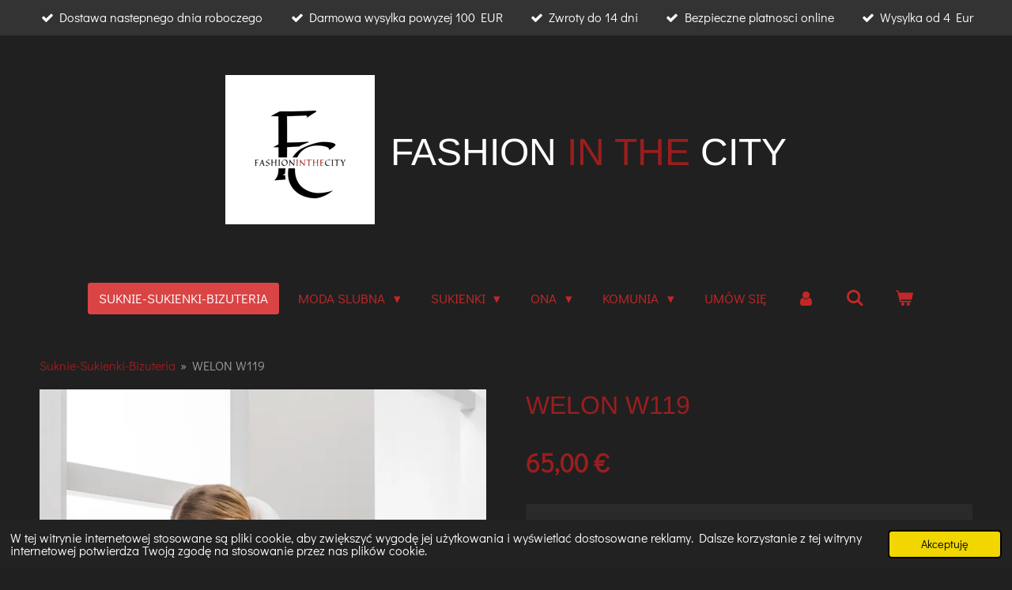

--- FILE ---
content_type: text/html; charset=UTF-8
request_url: https://www.fashioninthecity.nl/product/2187191/welon-w119
body_size: 16763
content:
<!DOCTYPE html>
<html lang="pl">
    <head>
        <meta http-equiv="Content-Type" content="text/html; charset=utf-8">
        <meta name="viewport" content="width=device-width, initial-scale=1.0, maximum-scale=5.0">
        <meta http-equiv="X-UA-Compatible" content="IE=edge">
        <link rel="canonical" href="https://www.fashioninthecity.nl/product/2187191/welon-w119">
        <link rel="sitemap" type="application/xml" href="https://www.fashioninthecity.nl/sitemap.xml">
        <meta property="og:title" content="WELON W119 | Fashion in the City-Suknie Slubne Sukienki Unikalne Ubrania w Holandii">
        <meta property="og:url" content="https://www.fashioninthecity.nl/product/2187191/welon-w119">
        <base href="https://www.fashioninthecity.nl/">
        <meta name="description" property="og:description" content="Materiał: tiul, ręcznie wyszywany koralikamiDługość: 75/55 cmKolor: biel, ecru
Czas realizacji 15 dni">
                <script nonce="5e3c0d1dccfcb7cc21b9cbc324ca2bf2">
            
            window.JOUWWEB = window.JOUWWEB || {};
            window.JOUWWEB.application = window.JOUWWEB.application || {};
            window.JOUWWEB.application = {"backends":[{"domain":"jouwweb.nl","freeDomain":"jouwweb.site"},{"domain":"webador.com","freeDomain":"webadorsite.com"},{"domain":"webador.de","freeDomain":"webadorsite.com"},{"domain":"webador.fr","freeDomain":"webadorsite.com"},{"domain":"webador.es","freeDomain":"webadorsite.com"},{"domain":"webador.it","freeDomain":"webadorsite.com"},{"domain":"jouwweb.be","freeDomain":"jouwweb.site"},{"domain":"webador.ie","freeDomain":"webadorsite.com"},{"domain":"webador.co.uk","freeDomain":"webadorsite.com"},{"domain":"webador.at","freeDomain":"webadorsite.com"},{"domain":"webador.be","freeDomain":"webadorsite.com"},{"domain":"webador.ch","freeDomain":"webadorsite.com"},{"domain":"webador.ch","freeDomain":"webadorsite.com"},{"domain":"webador.mx","freeDomain":"webadorsite.com"},{"domain":"webador.com","freeDomain":"webadorsite.com"},{"domain":"webador.dk","freeDomain":"webadorsite.com"},{"domain":"webador.se","freeDomain":"webadorsite.com"},{"domain":"webador.no","freeDomain":"webadorsite.com"},{"domain":"webador.fi","freeDomain":"webadorsite.com"},{"domain":"webador.ca","freeDomain":"webadorsite.com"},{"domain":"webador.ca","freeDomain":"webadorsite.com"},{"domain":"webador.pl","freeDomain":"webadorsite.com"},{"domain":"webador.com.au","freeDomain":"webadorsite.com"},{"domain":"webador.nz","freeDomain":"webadorsite.com"}],"editorLocale":"nl-NL","editorTimezone":"Europe\/Amsterdam","editorLanguage":"nl","analytics4TrackingId":"G-E6PZPGE4QM","analyticsDimensions":[],"backendDomain":"www.jouwweb.nl","backendShortDomain":"jouwweb.nl","backendKey":"jouwweb-nl","freeWebsiteDomain":"jouwweb.site","noSsl":false,"build":{"reference":"18689fc"},"linkHostnames":["www.jouwweb.nl","www.webador.com","www.webador.de","www.webador.fr","www.webador.es","www.webador.it","www.jouwweb.be","www.webador.ie","www.webador.co.uk","www.webador.at","www.webador.be","www.webador.ch","fr.webador.ch","www.webador.mx","es.webador.com","www.webador.dk","www.webador.se","www.webador.no","www.webador.fi","www.webador.ca","fr.webador.ca","www.webador.pl","www.webador.com.au","www.webador.nz"],"assetsUrl":"https:\/\/assets.jwwb.nl","loginUrl":"https:\/\/www.jouwweb.nl\/inloggen","publishUrl":"https:\/\/www.jouwweb.nl\/v2\/website\/1586154\/publish-proxy","adminUserOrIp":false,"pricing":{"plans":{"lite":{"amount":"700","currency":"EUR"},"pro":{"amount":"1200","currency":"EUR"},"business":{"amount":"2400","currency":"EUR"}},"yearlyDiscount":{"price":{"amount":"4800","currency":"EUR"},"ratio":0.17,"percent":"17%","discountPrice":{"amount":"4800","currency":"EUR"},"termPricePerMonth":{"amount":"2400","currency":"EUR"},"termPricePerYear":{"amount":"24000","currency":"EUR"}}},"hcUrl":{"add-product-variants":"https:\/\/help.jouwweb.nl\/hc\/nl\/articles\/28594307773201","basic-vs-advanced-shipping":"https:\/\/help.jouwweb.nl\/hc\/nl\/articles\/28594268794257","html-in-head":"https:\/\/help.jouwweb.nl\/hc\/nl\/articles\/28594336422545","link-domain-name":"https:\/\/help.jouwweb.nl\/hc\/nl\/articles\/28594325307409","optimize-for-mobile":"https:\/\/help.jouwweb.nl\/hc\/nl\/articles\/28594312927121","seo":"https:\/\/help.jouwweb.nl\/hc\/nl\/sections\/28507243966737","transfer-domain-name":"https:\/\/help.jouwweb.nl\/hc\/nl\/articles\/28594325232657","website-not-secure":"https:\/\/help.jouwweb.nl\/hc\/nl\/articles\/28594252935825"}};
            window.JOUWWEB.brand = {"type":"jouwweb","name":"JouwWeb","domain":"JouwWeb.nl","supportEmail":"support@jouwweb.nl"};
                    
                window.JOUWWEB = window.JOUWWEB || {};
                window.JOUWWEB.websiteRendering = {"locale":"pl-PL","timezone":"Europe\/Amsterdam","routes":{"api\/upload\/product-field":"\/_api\/upload\/product-field","checkout\/cart":"\/cart","payment":"\/complete-order\/:publicOrderId","payment\/forward":"\/complete-order\/:publicOrderId\/forward","public-order":"\/order\/:publicOrderId","checkout\/authorize":"\/cart\/authorize\/:gateway","wishlist":"\/wishlist"}};
                                                    window.JOUWWEB.website = {"id":1586154,"locale":"pl-PL","enabled":true,"title":"Fashion in the City-Suknie Slubne Sukienki Unikalne Ubrania w Holandii","hasTitle":true,"roleOfLoggedInUser":null,"ownerLocale":"nl-NL","plan":"business","freeWebsiteDomain":"jouwweb.site","backendKey":"jouwweb-nl","currency":"EUR","defaultLocale":"pl-PL","url":"https:\/\/www.fashioninthecity.nl\/","homepageSegmentId":5948828,"category":"webshop","isOffline":false,"isPublished":true,"locales":["pl-PL"],"allowed":{"ads":false,"credits":true,"externalLinks":true,"slideshow":true,"customDefaultSlideshow":true,"hostedAlbums":true,"moderators":true,"mailboxQuota":10,"statisticsVisitors":true,"statisticsDetailed":true,"statisticsMonths":-1,"favicon":true,"password":true,"freeDomains":0,"freeMailAccounts":1,"canUseLanguages":false,"fileUpload":true,"legacyFontSize":false,"webshop":true,"products":-1,"imageText":false,"search":true,"audioUpload":true,"videoUpload":5000,"allowDangerousForms":false,"allowHtmlCode":true,"mobileBar":true,"sidebar":false,"poll":false,"allowCustomForms":true,"allowBusinessListing":true,"allowCustomAnalytics":true,"allowAccountingLink":true,"digitalProducts":true,"sitemapElement":false},"mobileBar":{"enabled":true,"theme":"accent","email":{"active":true,"value":"handelsondernemingjanus@gmail.com"},"location":{"active":true,"value":"OOSTDAM, 1, SAS VAN GENT"},"phone":{"active":true,"value":"+31617296337"},"whatsapp":{"active":true,"value":"+31617296337"},"social":{"active":true,"network":"instagram","value":"FashionintheCity.nl\/"}},"webshop":{"enabled":true,"currency":"EUR","taxEnabled":true,"taxInclusive":true,"vatDisclaimerVisible":false,"orderNotice":"<p>Je\u015bli masz jakie\u015b specjalne \u017cyczenia, mo\u017cesz je przekaza\u0107 za po\u015brednictwem pola Komentarze w ostatnim kroku. Prosimy o zapoznanie si\u0119 z regulaminem sklepu i zaakceptowanie go przed dokonaniem p\u0142atno\u015bci.<\/p>","orderConfirmation":"<p>Dzi\u0119kuj\u0119 za Twoje zam\u00f3wienie! Jak najszybciej otrzymasz od nas wiadomo\u015b\u0107 o realizacji Twojego zam\u00f3wienia.<\/p>","freeShipping":true,"freeShippingAmount":"100.00","shippingDisclaimerVisible":false,"pickupAllowed":true,"couponAllowed":true,"detailsPageAvailable":true,"socialMediaVisible":true,"termsPage":5997136,"termsPageUrl":"\/regulamin","extraTerms":null,"pricingVisible":true,"orderButtonVisible":true,"shippingAdvanced":true,"shippingAdvancedBackEnd":true,"soldOutVisible":true,"backInStockNotificationEnabled":true,"canAddProducts":true,"nextOrderNumber":103,"allowedServicePoints":["dpd","postnl"],"sendcloudConfigured":true,"sendcloudFallbackPublicKey":"a3d50033a59b4a598f1d7ce7e72aafdf","taxExemptionAllowed":false,"invoiceComment":null,"emptyCartVisible":true,"minimumOrderPrice":"25.00","productNumbersEnabled":true,"wishlistEnabled":true,"hideTaxOnCart":false},"isTreatedAsWebshop":true};                            window.JOUWWEB.cart = {"products":[],"coupon":null,"shippingCountryCode":null,"shippingChoice":null,"breakdown":[]};                            window.JOUWWEB.scripts = ["website-rendering\/webshop"];                        window.parent.JOUWWEB.colorPalette = window.JOUWWEB.colorPalette;
        </script>
                <title>WELON W119 | Fashion in the City-Suknie Slubne Sukienki Unikalne Ubrania w Holandii</title>
                                            <link href="https://primary.jwwb.nl/public/w/y/q/temp-oxvdhsifjshjaaacsikt/touch-icon-iphone.png?bust=1604780617" rel="apple-touch-icon" sizes="60x60">                                                <link href="https://primary.jwwb.nl/public/w/y/q/temp-oxvdhsifjshjaaacsikt/touch-icon-ipad.png?bust=1604780617" rel="apple-touch-icon" sizes="76x76">                                                <link href="https://primary.jwwb.nl/public/w/y/q/temp-oxvdhsifjshjaaacsikt/touch-icon-iphone-retina.png?bust=1604780617" rel="apple-touch-icon" sizes="120x120">                                                <link href="https://primary.jwwb.nl/public/w/y/q/temp-oxvdhsifjshjaaacsikt/touch-icon-ipad-retina.png?bust=1604780617" rel="apple-touch-icon" sizes="152x152">                                                <link href="https://primary.jwwb.nl/public/w/y/q/temp-oxvdhsifjshjaaacsikt/favicon.png?bust=1604780617" rel="shortcut icon">                                                <link href="https://primary.jwwb.nl/public/w/y/q/temp-oxvdhsifjshjaaacsikt/favicon.png?bust=1604780617" rel="icon">                                        <meta property="og:image" content="https&#x3A;&#x2F;&#x2F;primary.jwwb.nl&#x2F;public&#x2F;w&#x2F;y&#x2F;q&#x2F;temp-oxvdhsifjshjaaacsikt&#x2F;5i18ar&#x2F;70.jpg">
                                    <meta name="twitter:card" content="summary_large_image">
                        <meta property="twitter:image" content="https&#x3A;&#x2F;&#x2F;primary.jwwb.nl&#x2F;public&#x2F;w&#x2F;y&#x2F;q&#x2F;temp-oxvdhsifjshjaaacsikt&#x2F;5i18ar&#x2F;70.jpg">
                                                    <!-- Meta Pixel Code -->
<script>
!function(f,b,e,v,n,t,s)
{if(f.fbq)return;n=f.fbq=function(){n.callMethod?
n.callMethod.apply(n,arguments):n.queue.push(arguments)};
if(!f._fbq)f._fbq=n;n.push=n;n.loaded=!0;n.version='2.0';
n.queue=[];t=b.createElement(e);t.async=!0;
t.src=v;s=b.getElementsByTagName(e)[0];
s.parentNode.insertBefore(t,s)}(window, document,'script',
'https://connect.facebook.net/en_US/fbevents.js');
fbq('init', '3326513484081077');
fbq('track', 'PageView');
</script>
<noscript><img height="1" width="1" style="display:none" src="https://www.facebook.com/tr?id=3326513484081077&amp;ev=PageView&amp;noscript=1"></noscript>
<!-- End Meta Pixel Code -->
      
   
    

   


<meta name="p:domain_verify" content="1cb1d6ea0fdc5be7f3d8f7b1fc2c6a39">
<!-- Hotjar Tracking Code for https://www.fashioninthecity.nl/ -->
<script>
    (function(h,o,t,j,a,r){
        h.hj=h.hj||function(){(h.hj.q=h.hj.q||[]).push(arguments)};
        h._hjSettings={hjid:2905998,hjsv:6};
        a=o.getElementsByTagName('head')[0];
        r=o.createElement('script');r.async=1;
        r.src=t+h._hjSettings.hjid+j+h._hjSettings.hjsv;
        a.appendChild(r);
    })(window,document,'https://static.hotjar.com/c/hotjar-','.js?sv=');

</script>
<meta name="facebook-domain-verification" content="1bc2odqx1qt3xidfxggnx1zh2u8imi">
<!-- Google tag (gtag.js) -->
<script async src="https://www.googletagmanager.com/gtag/js?id=G-811BE0RDY4"></script>
<script>
  window.dataLayer = window.dataLayer || [];
  function gtag(){dataLayer.push(arguments);}
  gtag('js', new Date());

  gtag('config', 'G-811BE0RDY4');
</script>                            <script src="https://www.googletagmanager.com/gtag/js?id=UA-71773070-3" nonce="5e3c0d1dccfcb7cc21b9cbc324ca2bf2" data-turbo-track="reload" async></script>
<script src="https://plausible.io/js/script.manual.js" nonce="5e3c0d1dccfcb7cc21b9cbc324ca2bf2" data-turbo-track="reload" defer data-domain="shard4.jouwweb.nl"></script>
<link rel="stylesheet" type="text/css" href="https://gfonts.jwwb.nl/css?display=fallback&amp;family=Didact+Gothic%3A400%2C700%2C400italic%2C700italic%7CArimo%3A400%2C700%2C400italic%2C700italic" nonce="5e3c0d1dccfcb7cc21b9cbc324ca2bf2" data-turbo-track="dynamic">
<script src="https://assets.jwwb.nl/assets/build/website-rendering/pl-PL.js?bust=4c60fc2480a6350993ff" nonce="5e3c0d1dccfcb7cc21b9cbc324ca2bf2" data-turbo-track="reload" defer></script>
<script src="https://assets.jwwb.nl/assets/website-rendering/runtime.e155993011efc7175f1d.js?bust=9c9da86aa25b93d0d097" nonce="5e3c0d1dccfcb7cc21b9cbc324ca2bf2" data-turbo-track="reload" defer></script>
<script src="https://assets.jwwb.nl/assets/website-rendering/812.881ee67943804724d5af.js?bust=78ab7ad7d6392c42d317" nonce="5e3c0d1dccfcb7cc21b9cbc324ca2bf2" data-turbo-track="reload" defer></script>
<script src="https://assets.jwwb.nl/assets/website-rendering/main.6f04c7f1d877edad4600.js?bust=010d4f3069e332a36fd3" nonce="5e3c0d1dccfcb7cc21b9cbc324ca2bf2" data-turbo-track="reload" defer></script>
<link rel="preload" href="https://assets.jwwb.nl/assets/website-rendering/styles.fe615cbe702fd3e65b4d.css?bust=585f72bc049874908885" as="style">
<link rel="preload" href="https://assets.jwwb.nl/assets/website-rendering/fonts/icons-website-rendering/font/website-rendering.woff2?bust=bd2797014f9452dadc8e" as="font" crossorigin>
<link rel="preconnect" href="https://gfonts.jwwb.nl">
<link rel="stylesheet" type="text/css" href="https://assets.jwwb.nl/assets/website-rendering/styles.fe615cbe702fd3e65b4d.css?bust=585f72bc049874908885" nonce="5e3c0d1dccfcb7cc21b9cbc324ca2bf2" data-turbo-track="dynamic">
<link rel="preconnect" href="https://assets.jwwb.nl">
<link rel="preconnect" href="https://www.google-analytics.com">
<link rel="stylesheet" type="text/css" href="https://primary.jwwb.nl/public/w/y/q/temp-oxvdhsifjshjaaacsikt/style.css?bust=1768825174" nonce="5e3c0d1dccfcb7cc21b9cbc324ca2bf2" data-turbo-track="dynamic">    </head>
    <body
        id="top"
        class="jw-is-no-slideshow jw-header-is-image-text jw-is-segment-product jw-is-frontend jw-is-no-sidebar jw-is-messagebar jw-is-no-touch-device jw-is-no-mobile"
                                    data-jouwweb-page="2187191"
                                                data-jouwweb-segment-id="2187191"
                                                data-jouwweb-segment-type="product"
                                                data-template-threshold="1020"
                                                data-template-name="clean&#x7C;furniture"
                            itemscope
        itemtype="https://schema.org/Product"
    >
                                    <meta itemprop="url" content="https://www.fashioninthecity.nl/product/2187191/welon-w119">
        <a href="#main-content" class="jw-skip-link">
            Przejdź do głównej treści        </a>
        <div class="jw-background"></div>
        <div class="jw-body">
            <div class="jw-mobile-menu jw-mobile-is-text js-mobile-menu">
            <button
            type="button"
            class="jw-mobile-menu__button jw-mobile-toggle"
            aria-label="Przełącz menu"
        >
            <span class="jw-icon-burger"></span>
        </button>
        <div class="jw-mobile-header jw-mobile-header--image-text">
        <a            class="jw-mobile-header-content"
                            href="/"
                        >
                            <img class="jw-mobile-logo jw-mobile-logo--square" src="https://primary.jwwb.nl/public/w/y/q/temp-oxvdhsifjshjaaacsikt/qlhrmf/2-1.png?enable-io=true&amp;enable=upscale&amp;height=70" srcset="https://primary.jwwb.nl/public/w/y/q/temp-oxvdhsifjshjaaacsikt/qlhrmf/2-1.png?enable-io=true&amp;enable=upscale&amp;height=70 1x, https://primary.jwwb.nl/public/w/y/q/temp-oxvdhsifjshjaaacsikt/qlhrmf/2-1.png?enable-io=true&amp;enable=upscale&amp;height=140&amp;quality=70 2x" alt="Fashion in the City-Suknie Slubne Sukienki Unikalne Ubrania w Holandii" title="Fashion in the City-Suknie Slubne Sukienki Unikalne Ubrania w Holandii">                                        <div class="jw-mobile-text">
                    <span style="color: #ffffff;">FASHION <span style="color: #9a1e1e;">IN THE </span>CITY</span>                </div>
                    </a>
    </div>

        <a
        href="/cart"
        class="jw-mobile-menu__button jw-mobile-header-cart"
        aria-label="Zobacz Koszyk"
    >
        <span class="jw-icon-badge-wrapper">
            <span class="website-rendering-icon-basket" aria-hidden="true"></span>
            <span class="jw-icon-badge hidden" aria-hidden="true"></span>
        </span>
    </a>
    
    </div>
    <div class="jw-mobile-menu-search jw-mobile-menu-search--hidden">
        <form
            action="/search"
            method="get"
            class="jw-mobile-menu-search__box"
        >
            <input
                type="text"
                name="q"
                value=""
                placeholder="Wyszukaj..."
                class="jw-mobile-menu-search__input"
                aria-label="Wyszukaj"
            >
            <button type="submit" class="jw-btn jw-btn--style-flat jw-mobile-menu-search__button" aria-label="Wyszukaj">
                <span class="website-rendering-icon-search" aria-hidden="true"></span>
            </button>
            <button type="button" class="jw-btn jw-btn--style-flat jw-mobile-menu-search__button js-cancel-search" aria-label="Anuluj wyszukiwanie">
                <span class="website-rendering-icon-cancel" aria-hidden="true"></span>
            </button>
        </form>
    </div>
            <div class="message-bar message-bar--dark"><div class="message-bar__container"><ul class="message-bar-usps"><li class="message-bar-usps__item"><i class="website-rendering-icon-ok"></i><span>Dostawa nastepnego dnia roboczego</span></li><li class="message-bar-usps__item"><i class="website-rendering-icon-ok"></i><span>Darmowa wysylka powyzej 100 EUR</span></li><li class="message-bar-usps__item"><i class="website-rendering-icon-ok"></i><span>Zwroty do 14 dni</span></li><li class="message-bar-usps__item"><i class="website-rendering-icon-ok"></i><span>Bezpieczne platnosci online</span></li><li class="message-bar-usps__item"><i class="website-rendering-icon-ok"></i><span>Wysylka od 4 Eur</span></li></ul></div></div><div class="topmenu">
    <header>
        <div class="topmenu-inner js-topbar-content-container">
            <div class="jw-header-logo">
            <div
    id="jw-header-image-container"
    class="jw-header jw-header-image jw-header-image-toggle"
    style="flex-basis: 189px; max-width: 189px; flex-shrink: 1;"
>
            <a href="/">
        <img id="jw-header-image" data-image-id="105047648" srcset="https://primary.jwwb.nl/public/w/y/q/temp-oxvdhsifjshjaaacsikt/qlhrmf/2-1.png?enable-io=true&amp;width=189 189w, https://primary.jwwb.nl/public/w/y/q/temp-oxvdhsifjshjaaacsikt/qlhrmf/2-1.png?enable-io=true&amp;width=378 378w" class="jw-header-image" title="Fashion in the City-Suknie Slubne Sukienki Unikalne Ubrania w Holandii" style="" sizes="189px" width="189" height="189" intrinsicsize="189.00 x 189.00" alt="Fashion in the City-Suknie Slubne Sukienki Unikalne Ubrania w Holandii">                </a>
    </div>
        <div
    class="jw-header jw-header-title-container jw-header-text jw-header-text-toggle"
    data-stylable="true"
>
    <a        id="jw-header-title"
        class="jw-header-title"
                    href="/"
            >
        <span style="color: #ffffff;">FASHION <span style="color: #9a1e1e;">IN THE </span>CITY</span>    </a>
</div>
</div>
            <nav class="menu jw-menu-copy">
                <ul
    id="jw-menu"
    class="jw-menu jw-menu-horizontal"
            >
            <li
    class="jw-menu-item jw-menu-is-active"
>
        <a        class="jw-menu-link js-active-menu-item"
        href="/"                                            data-page-link-id="5948828"
                            >
                <span class="">
            Suknie-Sukienki-Bizuteria        </span>
            </a>
                </li>
            <li
    class="jw-menu-item jw-menu-has-submenu"
>
        <a        class="jw-menu-link"
        href="/moda-slubna"                                            data-page-link-id="5951058"
                            >
                <span class="">
            Moda Slubna        </span>
                    <span class="jw-arrow jw-arrow-toplevel"></span>
            </a>
                    <ul
            class="jw-submenu"
                    >
                            <li
    class="jw-menu-item"
>
        <a        class="jw-menu-link"
        href="/moda-slubna/new-collection"                                            data-page-link-id="10451881"
                            >
                <span class="">
            New Collection        </span>
            </a>
                </li>
                            <li
    class="jw-menu-item jw-menu-has-submenu"
>
        <a        class="jw-menu-link"
        href="/moda-slubna/suknie-slubne"                                            data-page-link-id="5951060"
                            >
                <span class="">
            Suknie Slubne        </span>
                    <span class="jw-arrow"></span>
            </a>
                    <ul
            class="jw-submenu"
                    >
                            <li
    class="jw-menu-item"
>
        <a        class="jw-menu-link"
        href="/moda-slubna/suknie-slubne/classic"                                            data-page-link-id="16407699"
                            >
                <span class="">
            Classic        </span>
            </a>
                </li>
                            <li
    class="jw-menu-item"
>
        <a        class="jw-menu-link"
        href="/moda-slubna/suknie-slubne/bella-rosa"                                            data-page-link-id="16445086"
                            >
                <span class="">
            Bella Rosa        </span>
            </a>
                </li>
                    </ul>
        </li>
                            <li
    class="jw-menu-item"
>
        <a        class="jw-menu-link"
        href="/moda-slubna/welony"                                            data-page-link-id="5951066"
                            >
                <span class="">
            Welony        </span>
            </a>
                </li>
                            <li
    class="jw-menu-item"
>
        <a        class="jw-menu-link"
        href="/moda-slubna/bolerka"                                            data-page-link-id="5963401"
                            >
                <span class="">
            Bolerka        </span>
            </a>
                </li>
                            <li
    class="jw-menu-item"
>
        <a        class="jw-menu-link"
        href="/moda-slubna/podwiazki"                                            data-page-link-id="5971153"
                            >
                <span class="">
            Podwiazki        </span>
            </a>
                </li>
                            <li
    class="jw-menu-item"
>
        <a        class="jw-menu-link"
        href="/moda-slubna/halki"                                            data-page-link-id="5970723"
                            >
                <span class="">
            Halki        </span>
            </a>
                </li>
                            <li
    class="jw-menu-item jw-menu-has-submenu"
>
        <a        class="jw-menu-link"
        href="/moda-slubna/bielizna-slubna"                                            data-page-link-id="5951085"
                            >
                <span class="">
            Bielizna Slubna        </span>
                    <span class="jw-arrow"></span>
            </a>
                    <ul
            class="jw-submenu"
                    >
                            <li
    class="jw-menu-item"
>
        <a        class="jw-menu-link"
        href="/moda-slubna/bielizna-slubna/majtki-modelujace"                                            data-page-link-id="8194296"
                            >
                <span class="">
            MAJTKI MODELUJACE        </span>
            </a>
                </li>
                            <li
    class="jw-menu-item"
>
        <a        class="jw-menu-link"
        href="/moda-slubna/bielizna-slubna/biustonosze"                                            data-page-link-id="8194742"
                            >
                <span class="">
            BIUSTONOSZE        </span>
            </a>
                </li>
                    </ul>
        </li>
                            <li
    class="jw-menu-item"
>
        <a        class="jw-menu-link"
        href="/moda-slubna/bizuteria-ozdoby-do-wlosow"                                            data-page-link-id="5951068"
                            >
                <span class="">
            Bizuteria Ozdoby do wlosow        </span>
            </a>
                </li>
                            <li
    class="jw-menu-item"
>
        <a        class="jw-menu-link"
        href="/moda-slubna/buty-slubne"                                            data-page-link-id="6007890"
                            >
                <span class="">
            Buty Slubne        </span>
            </a>
                </li>
                    </ul>
        </li>
            <li
    class="jw-menu-item jw-menu-has-submenu"
>
        <a        class="jw-menu-link"
        href="/sukienki"                                            data-page-link-id="5951018"
                            >
                <span class="">
            Sukienki        </span>
                    <span class="jw-arrow jw-arrow-toplevel"></span>
            </a>
                    <ul
            class="jw-submenu"
                    >
                            <li
    class="jw-menu-item"
>
        <a        class="jw-menu-link"
        href="/sukienki/sukienki-dlugie"                                            data-page-link-id="5948965"
                            >
                <span class="">
            Sukienki  długie        </span>
            </a>
                </li>
                            <li
    class="jw-menu-item"
>
        <a        class="jw-menu-link"
        href="/sukienki/sukienki-krotkie"                                            data-page-link-id="5949288"
                            >
                <span class="">
            Sukienki krótkie        </span>
            </a>
                </li>
                    </ul>
        </li>
            <li
    class="jw-menu-item jw-menu-has-submenu"
>
        <a        class="jw-menu-link"
        href="/ona"                                            data-page-link-id="5949769"
                            >
                <span class="">
            Ona        </span>
                    <span class="jw-arrow jw-arrow-toplevel"></span>
            </a>
                    <ul
            class="jw-submenu"
                    >
                            <li
    class="jw-menu-item"
>
        <a        class="jw-menu-link"
        href="/ona/sukienki-na-lato"                                            data-page-link-id="10063991"
                            >
                <span class="">
            Sukienki na lato        </span>
            </a>
                </li>
                            <li
    class="jw-menu-item"
>
        <a        class="jw-menu-link"
        href="/ona/torebki"                                            data-page-link-id="6176554"
                            >
                <span class="">
            Torebki        </span>
            </a>
                </li>
                            <li
    class="jw-menu-item"
>
        <a        class="jw-menu-link"
        href="/ona/spodnie-i-legginsy"                                            data-page-link-id="5951077"
                            >
                <span class="">
            Spodnie i Legginsy        </span>
            </a>
                </li>
                            <li
    class="jw-menu-item jw-menu-has-submenu"
>
        <a        class="jw-menu-link"
        href="/ona/bizuteria"                                            data-page-link-id="5951088"
                            >
                <span class="">
            Bizuteria        </span>
                    <span class="jw-arrow"></span>
            </a>
                    <ul
            class="jw-submenu"
                    >
                            <li
    class="jw-menu-item"
>
        <a        class="jw-menu-link"
        href="/ona/bizuteria/bransoletki"                                            data-page-link-id="8100618"
                            >
                <span class="">
            Bransoletki        </span>
            </a>
                </li>
                            <li
    class="jw-menu-item"
>
        <a        class="jw-menu-link"
        href="/ona/bizuteria/naszyjniki"                                            data-page-link-id="8100620"
                            >
                <span class="">
            Naszyjniki        </span>
            </a>
                </li>
                            <li
    class="jw-menu-item"
>
        <a        class="jw-menu-link"
        href="/ona/bizuteria/pierscionki"                                            data-page-link-id="8100622"
                            >
                <span class="">
            Pierścionki        </span>
            </a>
                </li>
                            <li
    class="jw-menu-item"
>
        <a        class="jw-menu-link"
        href="/ona/bizuteria/kolczyki"                                            data-page-link-id="8100610"
                            >
                <span class="">
            Kolczyki        </span>
            </a>
                </li>
                            <li
    class="jw-menu-item"
>
        <a        class="jw-menu-link"
        href="/ona/bizuteria/zegarki"                                            data-page-link-id="8101219"
                            >
                <span class="">
            Zegarki        </span>
            </a>
                </li>
                    </ul>
        </li>
                            <li
    class="jw-menu-item"
>
        <a        class="jw-menu-link"
        href="/ona/swetry-i-bluzy"                                            data-page-link-id="5951086"
                            >
                <span class="">
            Swetry i Bluzy        </span>
            </a>
                </li>
                            <li
    class="jw-menu-item"
>
        <a        class="jw-menu-link"
        href="/ona/kurtki"                                            data-page-link-id="5949777"
                            >
                <span class="">
            Kurtki        </span>
            </a>
                </li>
                            <li
    class="jw-menu-item jw-menu-has-submenu"
>
        <a        class="jw-menu-link"
        href="/ona/buty"                                            data-page-link-id="5951089"
                            >
                <span class="">
            Buty        </span>
                    <span class="jw-arrow"></span>
            </a>
                    <ul
            class="jw-submenu"
                    >
                            <li
    class="jw-menu-item"
>
        <a        class="jw-menu-link"
        href="/ona/buty/sandaly"                                            data-page-link-id="9165422"
                            >
                <span class="">
            SANDALY        </span>
            </a>
                </li>
                            <li
    class="jw-menu-item"
>
        <a        class="jw-menu-link"
        href="/ona/buty/szpilki-premium"                                            data-page-link-id="8136298"
                            >
                <span class="">
            SZPILKI  PREMIUM        </span>
            </a>
                </li>
                            <li
    class="jw-menu-item"
>
        <a        class="jw-menu-link"
        href="/ona/buty/workery"                                            data-page-link-id="8137145"
                            >
                <span class="">
            WORKERY        </span>
            </a>
                </li>
                            <li
    class="jw-menu-item"
>
        <a        class="jw-menu-link"
        href="/ona/buty/botki"                                            data-page-link-id="8138308"
                            >
                <span class="">
            BOTKI        </span>
            </a>
                </li>
                            <li
    class="jw-menu-item"
>
        <a        class="jw-menu-link"
        href="/ona/buty/kozaki"                                            data-page-link-id="8138309"
                            >
                <span class="">
            KOZAKI        </span>
            </a>
                </li>
                    </ul>
        </li>
                            <li
    class="jw-menu-item"
>
        <a        class="jw-menu-link"
        href="/ona/bielizna"                                            data-page-link-id="5951087"
                            >
                <span class="">
            Bielizna        </span>
            </a>
                </li>
                    </ul>
        </li>
            <li
    class="jw-menu-item jw-menu-has-submenu"
>
        <a        class="jw-menu-link"
        href="/komunia"                                            data-page-link-id="8082154"
                            >
                <span class="">
            Komunia        </span>
                    <span class="jw-arrow jw-arrow-toplevel"></span>
            </a>
                    <ul
            class="jw-submenu"
                    >
                            <li
    class="jw-menu-item"
>
        <a        class="jw-menu-link"
        href="/komunia/sukienki-komunijne"                                            data-page-link-id="8042005"
                            >
                <span class="">
            Sukienki komunijne        </span>
            </a>
                </li>
                            <li
    class="jw-menu-item"
>
        <a        class="jw-menu-link"
        href="/komunia/bolerka-komunijne"                                            data-page-link-id="8042280"
                            >
                <span class="">
            Bolerka komunijne        </span>
            </a>
                </li>
                            <li
    class="jw-menu-item"
>
        <a        class="jw-menu-link"
        href="/komunia/torebki-1"                                            data-page-link-id="20426544"
                            >
                <span class="">
            Torebki        </span>
            </a>
                </li>
                            <li
    class="jw-menu-item"
>
        <a        class="jw-menu-link"
        href="/komunia/rekawiczki"                                            data-page-link-id="20426550"
                            >
                <span class="">
            Rekawiczki        </span>
            </a>
                </li>
                            <li
    class="jw-menu-item"
>
        <a        class="jw-menu-link"
        href="/komunia/halki-1"                                            data-page-link-id="20428339"
                            >
                <span class="">
            Halki        </span>
            </a>
                </li>
                    </ul>
        </li>
            <li
    class="jw-menu-item"
>
        <a        class="jw-menu-link"
        href="/umow-sie"                                            data-page-link-id="9182220"
                            >
                <span class="">
            Umów się        </span>
            </a>
                </li>
            <li
    class="jw-menu-item"
>
        <a        class="jw-menu-link jw-menu-link--icon"
        href="/account"                                                            title="Konto"
            >
                                <span class="website-rendering-icon-user"></span>
                            <span class="hidden-desktop-horizontal-menu">
            Konto        </span>
            </a>
                </li>
            <li
    class="jw-menu-item jw-menu-search-item"
>
        <button        class="jw-menu-link jw-menu-link--icon jw-text-button"
                                                                    title="Wyszukaj"
            >
                                <span class="website-rendering-icon-search"></span>
                            <span class="hidden-desktop-horizontal-menu">
            Wyszukaj        </span>
            </button>
                
            <div class="jw-popover-container jw-popover-container--inline is-hidden">
                <div class="jw-popover-backdrop"></div>
                <div class="jw-popover">
                    <div class="jw-popover__arrow"></div>
                    <div class="jw-popover__content jw-section-white">
                        <form  class="jw-search" action="/search" method="get">
                            
                            <input class="jw-search__input" type="text" name="q" value="" placeholder="Wyszukaj..." aria-label="Wyszukaj" >
                            <button class="jw-search__submit" type="submit" aria-label="Wyszukaj">
                                <span class="website-rendering-icon-search" aria-hidden="true"></span>
                            </button>
                        </form>
                    </div>
                </div>
            </div>
                        </li>
            <li
    class="jw-menu-item jw-menu-wishlist-item js-menu-wishlist-item jw-menu-wishlist-item--hidden"
>
        <a        class="jw-menu-link jw-menu-link--icon"
        href="/wishlist"                                                            title="Lista życzeń"
            >
                                    <span class="jw-icon-badge-wrapper">
                        <span class="website-rendering-icon-heart"></span>
                                            <span class="jw-icon-badge hidden">
                    0                </span>
                            <span class="hidden-desktop-horizontal-menu">
            Lista życzeń        </span>
            </a>
                </li>
            <li
    class="jw-menu-item js-menu-cart-item "
>
        <a        class="jw-menu-link jw-menu-link--icon"
        href="/cart"                                                            title="Koszyk"
            >
                                    <span class="jw-icon-badge-wrapper">
                        <span class="website-rendering-icon-basket"></span>
                                            <span class="jw-icon-badge hidden">
                    0                </span>
                            <span class="hidden-desktop-horizontal-menu">
            Koszyk        </span>
            </a>
                </li>
    
    </ul>

    <script nonce="5e3c0d1dccfcb7cc21b9cbc324ca2bf2" id="jw-mobile-menu-template" type="text/template">
        <ul id="jw-menu" class="jw-menu jw-menu-horizontal jw-menu-spacing--mobile-bar">
                            <li
    class="jw-menu-item jw-menu-search-item"
>
                
                 <li class="jw-menu-item jw-mobile-menu-search-item">
                    <form class="jw-search" action="/search" method="get">
                        <input class="jw-search__input" type="text" name="q" value="" placeholder="Wyszukaj..." aria-label="Wyszukaj">
                        <button class="jw-search__submit" type="submit" aria-label="Wyszukaj">
                            <span class="website-rendering-icon-search" aria-hidden="true"></span>
                        </button>
                    </form>
                </li>
                        </li>
                            <li
    class="jw-menu-item jw-menu-is-active"
>
        <a        class="jw-menu-link js-active-menu-item"
        href="/"                                            data-page-link-id="5948828"
                            >
                <span class="">
            Suknie-Sukienki-Bizuteria        </span>
            </a>
                </li>
                            <li
    class="jw-menu-item jw-menu-has-submenu"
>
        <a        class="jw-menu-link"
        href="/moda-slubna"                                            data-page-link-id="5951058"
                            >
                <span class="">
            Moda Slubna        </span>
                    <span class="jw-arrow jw-arrow-toplevel"></span>
            </a>
                    <ul
            class="jw-submenu"
                    >
                            <li
    class="jw-menu-item"
>
        <a        class="jw-menu-link"
        href="/moda-slubna/new-collection"                                            data-page-link-id="10451881"
                            >
                <span class="">
            New Collection        </span>
            </a>
                </li>
                            <li
    class="jw-menu-item jw-menu-has-submenu"
>
        <a        class="jw-menu-link"
        href="/moda-slubna/suknie-slubne"                                            data-page-link-id="5951060"
                            >
                <span class="">
            Suknie Slubne        </span>
                    <span class="jw-arrow"></span>
            </a>
                    <ul
            class="jw-submenu"
                    >
                            <li
    class="jw-menu-item"
>
        <a        class="jw-menu-link"
        href="/moda-slubna/suknie-slubne/classic"                                            data-page-link-id="16407699"
                            >
                <span class="">
            Classic        </span>
            </a>
                </li>
                            <li
    class="jw-menu-item"
>
        <a        class="jw-menu-link"
        href="/moda-slubna/suknie-slubne/bella-rosa"                                            data-page-link-id="16445086"
                            >
                <span class="">
            Bella Rosa        </span>
            </a>
                </li>
                    </ul>
        </li>
                            <li
    class="jw-menu-item"
>
        <a        class="jw-menu-link"
        href="/moda-slubna/welony"                                            data-page-link-id="5951066"
                            >
                <span class="">
            Welony        </span>
            </a>
                </li>
                            <li
    class="jw-menu-item"
>
        <a        class="jw-menu-link"
        href="/moda-slubna/bolerka"                                            data-page-link-id="5963401"
                            >
                <span class="">
            Bolerka        </span>
            </a>
                </li>
                            <li
    class="jw-menu-item"
>
        <a        class="jw-menu-link"
        href="/moda-slubna/podwiazki"                                            data-page-link-id="5971153"
                            >
                <span class="">
            Podwiazki        </span>
            </a>
                </li>
                            <li
    class="jw-menu-item"
>
        <a        class="jw-menu-link"
        href="/moda-slubna/halki"                                            data-page-link-id="5970723"
                            >
                <span class="">
            Halki        </span>
            </a>
                </li>
                            <li
    class="jw-menu-item jw-menu-has-submenu"
>
        <a        class="jw-menu-link"
        href="/moda-slubna/bielizna-slubna"                                            data-page-link-id="5951085"
                            >
                <span class="">
            Bielizna Slubna        </span>
                    <span class="jw-arrow"></span>
            </a>
                    <ul
            class="jw-submenu"
                    >
                            <li
    class="jw-menu-item"
>
        <a        class="jw-menu-link"
        href="/moda-slubna/bielizna-slubna/majtki-modelujace"                                            data-page-link-id="8194296"
                            >
                <span class="">
            MAJTKI MODELUJACE        </span>
            </a>
                </li>
                            <li
    class="jw-menu-item"
>
        <a        class="jw-menu-link"
        href="/moda-slubna/bielizna-slubna/biustonosze"                                            data-page-link-id="8194742"
                            >
                <span class="">
            BIUSTONOSZE        </span>
            </a>
                </li>
                    </ul>
        </li>
                            <li
    class="jw-menu-item"
>
        <a        class="jw-menu-link"
        href="/moda-slubna/bizuteria-ozdoby-do-wlosow"                                            data-page-link-id="5951068"
                            >
                <span class="">
            Bizuteria Ozdoby do wlosow        </span>
            </a>
                </li>
                            <li
    class="jw-menu-item"
>
        <a        class="jw-menu-link"
        href="/moda-slubna/buty-slubne"                                            data-page-link-id="6007890"
                            >
                <span class="">
            Buty Slubne        </span>
            </a>
                </li>
                    </ul>
        </li>
                            <li
    class="jw-menu-item jw-menu-has-submenu"
>
        <a        class="jw-menu-link"
        href="/sukienki"                                            data-page-link-id="5951018"
                            >
                <span class="">
            Sukienki        </span>
                    <span class="jw-arrow jw-arrow-toplevel"></span>
            </a>
                    <ul
            class="jw-submenu"
                    >
                            <li
    class="jw-menu-item"
>
        <a        class="jw-menu-link"
        href="/sukienki/sukienki-dlugie"                                            data-page-link-id="5948965"
                            >
                <span class="">
            Sukienki  długie        </span>
            </a>
                </li>
                            <li
    class="jw-menu-item"
>
        <a        class="jw-menu-link"
        href="/sukienki/sukienki-krotkie"                                            data-page-link-id="5949288"
                            >
                <span class="">
            Sukienki krótkie        </span>
            </a>
                </li>
                    </ul>
        </li>
                            <li
    class="jw-menu-item jw-menu-has-submenu"
>
        <a        class="jw-menu-link"
        href="/ona"                                            data-page-link-id="5949769"
                            >
                <span class="">
            Ona        </span>
                    <span class="jw-arrow jw-arrow-toplevel"></span>
            </a>
                    <ul
            class="jw-submenu"
                    >
                            <li
    class="jw-menu-item"
>
        <a        class="jw-menu-link"
        href="/ona/sukienki-na-lato"                                            data-page-link-id="10063991"
                            >
                <span class="">
            Sukienki na lato        </span>
            </a>
                </li>
                            <li
    class="jw-menu-item"
>
        <a        class="jw-menu-link"
        href="/ona/torebki"                                            data-page-link-id="6176554"
                            >
                <span class="">
            Torebki        </span>
            </a>
                </li>
                            <li
    class="jw-menu-item"
>
        <a        class="jw-menu-link"
        href="/ona/spodnie-i-legginsy"                                            data-page-link-id="5951077"
                            >
                <span class="">
            Spodnie i Legginsy        </span>
            </a>
                </li>
                            <li
    class="jw-menu-item jw-menu-has-submenu"
>
        <a        class="jw-menu-link"
        href="/ona/bizuteria"                                            data-page-link-id="5951088"
                            >
                <span class="">
            Bizuteria        </span>
                    <span class="jw-arrow"></span>
            </a>
                    <ul
            class="jw-submenu"
                    >
                            <li
    class="jw-menu-item"
>
        <a        class="jw-menu-link"
        href="/ona/bizuteria/bransoletki"                                            data-page-link-id="8100618"
                            >
                <span class="">
            Bransoletki        </span>
            </a>
                </li>
                            <li
    class="jw-menu-item"
>
        <a        class="jw-menu-link"
        href="/ona/bizuteria/naszyjniki"                                            data-page-link-id="8100620"
                            >
                <span class="">
            Naszyjniki        </span>
            </a>
                </li>
                            <li
    class="jw-menu-item"
>
        <a        class="jw-menu-link"
        href="/ona/bizuteria/pierscionki"                                            data-page-link-id="8100622"
                            >
                <span class="">
            Pierścionki        </span>
            </a>
                </li>
                            <li
    class="jw-menu-item"
>
        <a        class="jw-menu-link"
        href="/ona/bizuteria/kolczyki"                                            data-page-link-id="8100610"
                            >
                <span class="">
            Kolczyki        </span>
            </a>
                </li>
                            <li
    class="jw-menu-item"
>
        <a        class="jw-menu-link"
        href="/ona/bizuteria/zegarki"                                            data-page-link-id="8101219"
                            >
                <span class="">
            Zegarki        </span>
            </a>
                </li>
                    </ul>
        </li>
                            <li
    class="jw-menu-item"
>
        <a        class="jw-menu-link"
        href="/ona/swetry-i-bluzy"                                            data-page-link-id="5951086"
                            >
                <span class="">
            Swetry i Bluzy        </span>
            </a>
                </li>
                            <li
    class="jw-menu-item"
>
        <a        class="jw-menu-link"
        href="/ona/kurtki"                                            data-page-link-id="5949777"
                            >
                <span class="">
            Kurtki        </span>
            </a>
                </li>
                            <li
    class="jw-menu-item jw-menu-has-submenu"
>
        <a        class="jw-menu-link"
        href="/ona/buty"                                            data-page-link-id="5951089"
                            >
                <span class="">
            Buty        </span>
                    <span class="jw-arrow"></span>
            </a>
                    <ul
            class="jw-submenu"
                    >
                            <li
    class="jw-menu-item"
>
        <a        class="jw-menu-link"
        href="/ona/buty/sandaly"                                            data-page-link-id="9165422"
                            >
                <span class="">
            SANDALY        </span>
            </a>
                </li>
                            <li
    class="jw-menu-item"
>
        <a        class="jw-menu-link"
        href="/ona/buty/szpilki-premium"                                            data-page-link-id="8136298"
                            >
                <span class="">
            SZPILKI  PREMIUM        </span>
            </a>
                </li>
                            <li
    class="jw-menu-item"
>
        <a        class="jw-menu-link"
        href="/ona/buty/workery"                                            data-page-link-id="8137145"
                            >
                <span class="">
            WORKERY        </span>
            </a>
                </li>
                            <li
    class="jw-menu-item"
>
        <a        class="jw-menu-link"
        href="/ona/buty/botki"                                            data-page-link-id="8138308"
                            >
                <span class="">
            BOTKI        </span>
            </a>
                </li>
                            <li
    class="jw-menu-item"
>
        <a        class="jw-menu-link"
        href="/ona/buty/kozaki"                                            data-page-link-id="8138309"
                            >
                <span class="">
            KOZAKI        </span>
            </a>
                </li>
                    </ul>
        </li>
                            <li
    class="jw-menu-item"
>
        <a        class="jw-menu-link"
        href="/ona/bielizna"                                            data-page-link-id="5951087"
                            >
                <span class="">
            Bielizna        </span>
            </a>
                </li>
                    </ul>
        </li>
                            <li
    class="jw-menu-item jw-menu-has-submenu"
>
        <a        class="jw-menu-link"
        href="/komunia"                                            data-page-link-id="8082154"
                            >
                <span class="">
            Komunia        </span>
                    <span class="jw-arrow jw-arrow-toplevel"></span>
            </a>
                    <ul
            class="jw-submenu"
                    >
                            <li
    class="jw-menu-item"
>
        <a        class="jw-menu-link"
        href="/komunia/sukienki-komunijne"                                            data-page-link-id="8042005"
                            >
                <span class="">
            Sukienki komunijne        </span>
            </a>
                </li>
                            <li
    class="jw-menu-item"
>
        <a        class="jw-menu-link"
        href="/komunia/bolerka-komunijne"                                            data-page-link-id="8042280"
                            >
                <span class="">
            Bolerka komunijne        </span>
            </a>
                </li>
                            <li
    class="jw-menu-item"
>
        <a        class="jw-menu-link"
        href="/komunia/torebki-1"                                            data-page-link-id="20426544"
                            >
                <span class="">
            Torebki        </span>
            </a>
                </li>
                            <li
    class="jw-menu-item"
>
        <a        class="jw-menu-link"
        href="/komunia/rekawiczki"                                            data-page-link-id="20426550"
                            >
                <span class="">
            Rekawiczki        </span>
            </a>
                </li>
                            <li
    class="jw-menu-item"
>
        <a        class="jw-menu-link"
        href="/komunia/halki-1"                                            data-page-link-id="20428339"
                            >
                <span class="">
            Halki        </span>
            </a>
                </li>
                    </ul>
        </li>
                            <li
    class="jw-menu-item"
>
        <a        class="jw-menu-link"
        href="/umow-sie"                                            data-page-link-id="9182220"
                            >
                <span class="">
            Umów się        </span>
            </a>
                </li>
                            <li
    class="jw-menu-item"
>
        <a        class="jw-menu-link jw-menu-link--icon"
        href="/account"                                                            title="Konto"
            >
                                <span class="website-rendering-icon-user"></span>
                            <span class="hidden-desktop-horizontal-menu">
            Konto        </span>
            </a>
                </li>
                            <li
    class="jw-menu-item jw-menu-wishlist-item js-menu-wishlist-item jw-menu-wishlist-item--hidden"
>
        <a        class="jw-menu-link jw-menu-link--icon"
        href="/wishlist"                                                            title="Lista życzeń"
            >
                                    <span class="jw-icon-badge-wrapper">
                        <span class="website-rendering-icon-heart"></span>
                                            <span class="jw-icon-badge hidden">
                    0                </span>
                            <span class="hidden-desktop-horizontal-menu">
            Lista życzeń        </span>
            </a>
                </li>
            
                    </ul>
    </script>
            </nav>
        </div>
    </header>
</div>
<script nonce="5e3c0d1dccfcb7cc21b9cbc324ca2bf2">
    var backgroundElement = document.querySelector('.jw-background');

    JOUWWEB.templateConfig = {
        header: {
            selector: '.topmenu',
            mobileSelector: '.jw-mobile-menu',
            updatePusher: function (height, state) {

                if (state === 'desktop') {
                    // Expose the header height as a custom property so
                    // we can use this to set the background height in CSS.
                    if (backgroundElement && height) {
                        backgroundElement.setAttribute('style', '--header-height: ' + height + 'px;');
                    }
                } else if (state === 'mobile') {
                    $('.jw-menu-clone .jw-menu').css('margin-top', height);
                }
            },
        },
    };
</script>
<div class="main-content">
    
<main id="main-content" class="block-content">
    <div data-section-name="content" class="jw-section jw-section-content jw-responsive">
        <div class="jw-strip jw-strip--default jw-strip--style-color jw-strip--primary jw-strip--color-default jw-strip--padding-start"><div class="jw-strip__content-container"><div class="jw-strip__content jw-responsive">    
                        <nav class="jw-breadcrumbs" aria-label="Struktura nawigacyjna"><ol><li><a href="/" class="jw-breadcrumbs__link">Suknie-Sukienki-Bizuteria</a></li><li><span class="jw-breadcrumbs__separator" aria-hidden="true">&raquo;</span><a href="/product/2187191/welon-w119" class="jw-breadcrumbs__link jw-breadcrumbs__link--current" aria-current="page">WELON W119</a></li></ol></nav>    <div
        class="product-page js-product-container"
        data-webshop-product="&#x7B;&quot;id&quot;&#x3A;2187191,&quot;title&quot;&#x3A;&quot;WELON&#x20;W119&quot;,&quot;url&quot;&#x3A;&quot;&#x5C;&#x2F;product&#x5C;&#x2F;2187191&#x5C;&#x2F;welon-w119&quot;,&quot;variants&quot;&#x3A;&#x5B;&#x7B;&quot;id&quot;&#x3A;10282831,&quot;stock&quot;&#x3A;0,&quot;limited&quot;&#x3A;false,&quot;propertyValueIds&quot;&#x3A;&#x5B;4489264&#x5D;,&quot;productNumber&quot;&#x3A;&quot;B119&quot;&#x7D;,&#x7B;&quot;id&quot;&#x3A;10282832,&quot;stock&quot;&#x3A;0,&quot;limited&quot;&#x3A;false,&quot;propertyValueIds&quot;&#x3A;&#x5B;4489265&#x5D;,&quot;productNumber&quot;&#x3A;&quot;I119&quot;&#x7D;&#x5D;,&quot;image&quot;&#x3A;&#x7B;&quot;id&quot;&#x3A;29652534,&quot;url&quot;&#x3A;&quot;https&#x3A;&#x5C;&#x2F;&#x5C;&#x2F;primary.jwwb.nl&#x5C;&#x2F;public&#x5C;&#x2F;w&#x5C;&#x2F;y&#x5C;&#x2F;q&#x5C;&#x2F;temp-oxvdhsifjshjaaacsikt&#x5C;&#x2F;70.jpg&quot;,&quot;width&quot;&#x3A;800,&quot;height&quot;&#x3A;1066&#x7D;&#x7D;"
        data-is-detail-view="1"
    >
                <div class="product-page__top">
            <h1 class="product-page__heading" itemprop="name">
                WELON W119            </h1>
                                        <meta itemprop="productID" content="B119">
                    </div>
                                <div class="product-page__image-container">
                <div
                    class="image-gallery image-gallery--single-item"
                    role="group"
                    aria-roledescription="carousel"
                    aria-label="Zdjęcia produktów"
                >
                    <div class="image-gallery__main">
                        <div
                            class="image-gallery__slides"
                            aria-live="polite"
                            aria-atomic="false"
                        >
                                                                                            <div
                                    class="image-gallery__slide-container"
                                    role="group"
                                    aria-roledescription="slide"
                                    aria-hidden="false"
                                    aria-label="1 z 1"
                                >
                                    <a
                                        class="image-gallery__slide-item"
                                        href="https://primary.jwwb.nl/public/w/y/q/temp-oxvdhsifjshjaaacsikt/5i18ar/70.jpg"
                                        data-width="863"
                                        data-height="1150"
                                        data-image-id="29652534"
                                        tabindex="0"
                                    >
                                        <div class="image-gallery__slide-image">
                                            <img
                                                                                                    itemprop="image"
                                                    alt="WELON&#x20;W119"
                                                                                                src="https://primary.jwwb.nl/public/w/y/q/temp-oxvdhsifjshjaaacsikt/70.jpg?enable-io=true&enable=upscale&width=600"
                                                srcset="https://primary.jwwb.nl/public/w/y/q/temp-oxvdhsifjshjaaacsikt/5i18ar/70.jpg?enable-io=true&width=600 600w"
                                                sizes="(min-width: 1020px) 50vw, 100vw"
                                                width="863"
                                                height="1150"
                                            >
                                        </div>
                                    </a>
                                </div>
                                                    </div>
                        <div class="image-gallery__controls">
                            <button
                                type="button"
                                class="image-gallery__control image-gallery__control--prev image-gallery__control--disabled"
                                aria-label="Poprzedni obraz"
                            >
                                <span class="website-rendering-icon-left-open-big"></span>
                            </button>
                            <button
                                type="button"
                                class="image-gallery__control image-gallery__control--next image-gallery__control--disabled"
                                aria-label="Następny obraz"
                            >
                                <span class="website-rendering-icon-right-open-big"></span>
                            </button>
                        </div>
                    </div>
                                    </div>
            </div>
                <div class="product-page__container">
            <div itemprop="offers" itemscope itemtype="https://schema.org/Offer">
                                <meta itemprop="availability" content="https://schema.org/InStock">
                                                        <meta itemprop="price" content="65.00">
                    <meta itemprop="priceCurrency" content="EUR">
                    <div class="product-page__price-container">
                        <div class="product__price js-product-container__price">
                            <span class="product__price__price">65,00 €</span>
                        </div>
                        <div class="product__free-shipping-motivator js-product-container__free-shipping-motivator"></div>
                    </div>
                                            <meta itemprop="sku" content="B119">
                        <meta itemprop="gtin" content="B119">
                                                </div>
                                        <div class="product-page__customization-container jw-element-form-well">
                                        <div class="product__variants jw-select hidden">
    <select
        class="product__variants-select jw-select__input js-product-container__options jw-element-form-input-text"
        aria-label="KOLOR"
    >
        <optgroup label="KOLOR"></optgroup>
                    <option
                value="10282831"
                data-price-html="&lt;span class=&quot;product__price__price&quot;&gt;65,00 €&lt;/span&gt;
"
                selected            >
                BIALY                            </option>
                    <option
                value="10282832"
                data-price-html="&lt;span class=&quot;product__price__price&quot;&gt;65,00 €&lt;/span&gt;
"
                            >
                IVORY                            </option>
            </select>
</div>
                                            <div class="product-properties">
                                                            <div class="product__property product__property--selectbox">
    <label for="product-property-697d6563191f1">
        KOLOR    </label>

            <div class="product__property-list jw-select">
            <select
                name="variantProperty"
                class="jw-select__input jw-element-form-input-text js-product-container__properties"
                id="product-property-697d6563191f1"
            >
                                    <option
                        value="4489264"
                                                    selected
                                            >
                        BIALY                    </option>
                                    <option
                        value="4489265"
                                            >
                        IVORY                    </option>
                            </select>
        </div>

    </div>
                                                                                </div>
                                                                                    <div class="js-back-in-stock-container hidden">
    <p class="js-back-in-stock__thanks hidden">
        Dzięki! Otrzymasz wiadomość e-mail, gdy ten produkt będzie ponownie dostępny.    </p>
    <form
        name="back-in-stock"
        class="back-in-stock__form"
    >
        <p>Dajcie mi znać, gdy ten produkt będzie ponownie dostępny.</p>
        <input required placeholder="Twój adres e-mail." class="form-control jw-element-form-input-text" type="email" name="email" />
        <input type="hidden" name="productVariant" value="10282831" />
        <button class="jw-btn jw-btn--size-small back-in-stock__button" type="submit">Wyślij</button>
        <p class="js-back-in-stock__error hidden">
           Coś poszło nie tak, spróbuj ponownie.        </p>
    </form>
</div>
                                    </div>
                        <div class="product-page__button-container">
                                    <div
    class="product-quantity-input product-quantity-input--block"
    data-max-shown-quantity="10"
    data-max-quantity="-1"
    data-product-variant-id="10282831"
    data-removable="false"
    >
    <label>
        <span class="product-quantity-input__label">
            Ilość        </span>
        <input
            min="1"
                        value="1"
            class="jw-element-form-input-text product-quantity-input__input"
            type="number"
                    />
        <select
            class="jw-element-form-input-text product-quantity-input__select hidden"
                    >
        </select>
    </label>
    </div>
                                <button
    type="button"
    class="jw-btn product__add-to-cart js-product-container__button jw-btn--size-medium"
    title="Dodaj&#x20;do&#x20;koszyka"
        >
    <span>Dodaj do koszyka</span>
</button>
                
<button
    type="button"
    class="jw-btn jw-btn--icon-only product__add-to-wishlist js-product-container__wishlist-button jw-btn--size-medium"
    title="Dodaj&#x20;do&#x20;listy&#x20;&#x017C;ycze&#x0144;"
    aria-label="Dodaj&#x20;do&#x20;listy&#x20;&#x017C;ycze&#x0144;"
    >
    <span>
        <i class="js-product-container__add-to-wishlist_icon website-rendering-icon-heart-empty" aria-hidden="true"></i>
    </span>
</button>
            </div>
            <div class="product-page__button-notice hidden js-product-container__button-notice"></div>
                            <div class="product-page__number-container js-product-container__number-container">
                    <span class="product-page__number-label">Numer artykułu:</span>
                    <span class="product-page__number js-product-container__number">
                        B119                    </span>
                </div>
            
                            <div class="product-page__description" itemprop="description">
                                        <p><span>Materiał: tiul, ręcznie wyszywany koralikami</span><br /><span>Długość: 75/55 cm</span><br /><span>Kolor: biel, ecru</span></p>
<p><span>Czas realizacji 15 dni</span></p>                </div>
                                                    <div class="product-page__social">
                    <div class="jw-block-element"><div
    id="jw-element-"
    data-jw-element-id=""
        class="jw-tree-node jw-element jw-social-share jw-node-is-first-child jw-node-is-last-child"
>
    <div class="jw-element-social-share" style="text-align: left">
    <div class="share-button-container share-button-container--buttons-mini share-button-container--align-left jw-element-content">
                                                                <a
                    class="share-button share-button--facebook jw-element-social-share-button jw-element-social-share-button-facebook "
                                            href=""
                        data-href-template="http://www.facebook.com/sharer/sharer.php?u=[url]"
                                                            rel="nofollow noopener noreferrer"
                    target="_blank"
                >
                    <span class="share-button__icon website-rendering-icon-facebook"></span>
                    <span class="share-button__label">Udostępnij</span>
                </a>
                                                                            <a
                    class="share-button share-button--twitter jw-element-social-share-button jw-element-social-share-button-twitter "
                                            href=""
                        data-href-template="http://x.com/intent/post?text=[url]"
                                                            rel="nofollow noopener noreferrer"
                    target="_blank"
                >
                    <span class="share-button__icon website-rendering-icon-x-logo"></span>
                    <span class="share-button__label">Udostępnij</span>
                </a>
                                                                            <a
                    class="share-button share-button--linkedin jw-element-social-share-button jw-element-social-share-button-linkedin "
                                            href=""
                        data-href-template="http://www.linkedin.com/shareArticle?mini=true&amp;url=[url]"
                                                            rel="nofollow noopener noreferrer"
                    target="_blank"
                >
                    <span class="share-button__icon website-rendering-icon-linkedin"></span>
                    <span class="share-button__label">Udostępnij</span>
                </a>
                                                                                        <a
                    class="share-button share-button--whatsapp jw-element-social-share-button jw-element-social-share-button-whatsapp  share-button--mobile-only"
                                            href=""
                        data-href-template="whatsapp://send?text=[url]"
                                                            rel="nofollow noopener noreferrer"
                    target="_blank"
                >
                    <span class="share-button__icon website-rendering-icon-whatsapp"></span>
                    <span class="share-button__label">Udostępnij</span>
                </a>
                                    </div>
    </div>
</div></div>                </div>
                    </div>
    </div>

    </div></div></div>
<div class="product-page__content">
    <div class="jw-block-element"><div
    id="jw-element-89051308"
    data-jw-element-id="89051308"
        class="jw-tree-node jw-element jw-strip-root jw-tree-container jw-responsive jw-node-is-first-child jw-node-is-last-child"
>
    <div
    id="jw-element-346362053"
    data-jw-element-id="346362053"
        class="jw-tree-node jw-element jw-strip jw-tree-container jw-tree-container--empty jw-responsive jw-strip--default jw-strip--style-color jw-strip--color-default jw-strip--padding-both jw-node-is-first-child jw-strip--primary jw-node-is-last-child"
>
    <div class="jw-strip__content-container"><div class="jw-strip__content jw-responsive"></div></div></div></div></div></div>
            </div>
</main>
    </div>
<footer class="block-footer">
    <div
        data-section-name="footer"
        class="jw-section jw-section-footer jw-responsive"
    >
                <div class="jw-strip jw-strip--default jw-strip--style-color jw-strip--primary jw-strip--color-default jw-strip--padding-both"><div class="jw-strip__content-container"><div class="jw-strip__content jw-responsive">            <div class="jw-block-element"><div
    id="jw-element-97966859"
    data-jw-element-id="97966859"
        class="jw-tree-node jw-element jw-simple-root jw-tree-container jw-responsive jw-node-is-first-child jw-node-is-last-child"
>
    <div
    id="jw-element-152953023"
    data-jw-element-id="152953023"
        class="jw-tree-node jw-element jw-button jw-node-is-first-child"
>
    <div class="jw-btn-container&#x20;jw-btn-is-center">
            <a
                            href="&#x2F;umow-sie-na-spotkanie"
                                    title="Umow&#x20;sie&#x20;na&#x20;spotkanie"            class="jw-element-content&#x20;jw-btn&#x20;jw-btn--size-large&#x20;jw-btn--style-flat&#x20;jw-btn-is-full-width&#x20;jw-btn--roundness-round&#x20;jw-btn--icon-position-start&#x20;jw-btn--custom-color"
            style="--jw-button-custom-color&#x3A;&#x20;&#x23;9a1e1e&#x3B;--jw-button-custom-color-text&#x3A;&#x20;&#x23;ffffff&#x3B;--jw-button-custom-color-hover&#x3A;&#x20;&#x23;c52626&#x3B;"
        >
                        <span class="jw-btn-caption">
                Umow sie na spotkanie w naszym sklepie stacjonarnym w Sas van Gent            </span>
        </a>
    </div>
</div><div
    id="jw-element-447253989"
    data-jw-element-id="447253989"
        class="jw-tree-node jw-element jw-columns jw-tree-container jw-responsive jw-tree-horizontal jw-columns--mode-flex"
>
    <div
    id="jw-element-447253990"
    data-jw-element-id="447253990"
            style="width: 33.333333333333%"
        class="jw-tree-node jw-element jw-column jw-tree-container jw-responsive jw-node-is-first-child"
>
    <div
    id="jw-element-447254016"
    data-jw-element-id="447254016"
        class="jw-tree-node jw-element jw-button jw-node-is-first-child jw-node-is-last-child"
>
    <div class="jw-btn-container&#x20;jw-btn-is-center">
            <a
                            href="&#x2F;wysylka-zamowien-i-koszty"
                                    title="Wysylka&#x20;zamowien&#x20;i&#x20;koszty"            class="jw-element-content&#x20;jw-btn&#x20;jw-btn--size-extra-large&#x20;jw-btn--style-flat&#x20;jw-btn-is-full-width&#x20;jw-btn--roundness-round&#x20;jw-btn--icon-position-start"
            style=""
        >
                        <span class="jw-btn-caption">
                Wysylka zamowien            </span>
        </a>
    </div>
</div></div><div
    id="jw-element-447253991"
    data-jw-element-id="447253991"
            style="width: 33.333333333333%"
        class="jw-tree-node jw-element jw-column jw-tree-container jw-responsive"
>
    <div
    id="jw-element-447255362"
    data-jw-element-id="447255362"
        class="jw-tree-node jw-element jw-button jw-node-is-first-child jw-node-is-last-child"
>
    <div class="jw-btn-container&#x20;jw-btn-is-center">
            <a
                            href="&#x2F;zwroty-zamowien"
                                    title="Zwroty&#x20;zamowien"            class="jw-element-content&#x20;jw-btn&#x20;jw-btn--size-extra-large&#x20;jw-btn--style-flat&#x20;jw-btn-is-full-width&#x20;jw-btn--roundness-round&#x20;jw-btn--icon-position-start"
            style=""
        >
                        <span class="jw-btn-caption">
                Polityka zwrotow            </span>
        </a>
    </div>
</div></div><div
    id="jw-element-447253992"
    data-jw-element-id="447253992"
            style="width: 33.333333333333%"
        class="jw-tree-node jw-element jw-column jw-tree-container jw-responsive jw-node-is-last-child"
>
    <div
    id="jw-element-447256324"
    data-jw-element-id="447256324"
        class="jw-tree-node jw-element jw-button jw-node-is-first-child jw-node-is-last-child"
>
    <div class="jw-btn-container&#x20;jw-btn-is-center">
            <a
                            href="&#x2F;platnosci"
                                    title="Platnosci"            class="jw-element-content&#x20;jw-btn&#x20;jw-btn--size-extra-large&#x20;jw-btn--style-flat&#x20;jw-btn-is-full-width&#x20;jw-btn--roundness-round&#x20;jw-btn--icon-position-start"
            style=""
        >
                        <span class="jw-btn-caption">
                Metody Platnosci            </span>
        </a>
    </div>
</div></div></div><div
    id="jw-element-444566020"
    data-jw-element-id="444566020"
        class="jw-tree-node jw-element jw-columns jw-tree-container jw-responsive jw-tree-horizontal jw-columns--mode-flex"
>
    <div
    id="jw-element-444566022"
    data-jw-element-id="444566022"
            style="width: 33.333333333333%"
        class="jw-tree-node jw-element jw-column jw-tree-container jw-responsive jw-node-is-first-child"
>
    <div
    id="jw-element-130928592"
    data-jw-element-id="130928592"
        class="jw-tree-node jw-element jw-button jw-node-is-first-child jw-node-is-last-child"
>
    <div class="jw-btn-container&#x20;jw-btn-is-center">
            <a
                            href="&#x2F;co-mowia-o-nas-klienci"
                                    title="Co&#x20;mowia&#x20;o&#x20;nas&#x20;klienci"            class="jw-element-content&#x20;jw-btn&#x20;jw-btn--size-extra-large&#x20;jw-btn--style-flat&#x20;jw-btn-is-full-width&#x20;jw-btn--roundness-round&#x20;jw-btn--icon-position-start&#x20;jw-btn--custom-color"
            style="--jw-button-custom-color&#x3A;&#x20;&#x23;8d8d8d&#x3B;--jw-button-custom-color-text&#x3A;&#x20;&#x23;ffffff&#x3B;--jw-button-custom-color-hover&#x3A;&#x20;&#x23;a7a7a7&#x3B;"
        >
                        <span class="jw-btn-caption">
                Co mowia o nas klienci            </span>
        </a>
    </div>
</div></div><div
    id="jw-element-444566024"
    data-jw-element-id="444566024"
            style="width: 33.333333333333%"
        class="jw-tree-node jw-element jw-column jw-tree-container jw-responsive"
>
    <div
    id="jw-element-130928602"
    data-jw-element-id="130928602"
        class="jw-tree-node jw-element jw-button jw-node-is-first-child jw-node-is-last-child"
>
    <div class="jw-btn-container&#x20;jw-btn-is-center">
            <a
                            href="&#x2F;blog-modowy-stylizacje"
                                    title="Blog&#x20;Modowy&#x20;Stylizacje"            class="jw-element-content&#x20;jw-btn&#x20;jw-btn--size-extra-large&#x20;jw-btn--style-flat&#x20;jw-btn-is-full-width&#x20;jw-btn--roundness-round&#x20;jw-btn--icon-position-start&#x20;jw-btn--custom-color"
            style="--jw-button-custom-color&#x3A;&#x20;var&#x28;--jw-swatch--paragraph-link-color,&#x20;&#x23;8d8d8d&#x29;&#x3B;--jw-button-custom-color-text&#x3A;&#x20;var&#x28;--jw-swatch--paragraph-link-color--button-text-on&#x29;&#x3B;--jw-button-custom-color-hover&#x3A;&#x20;var&#x28;--jw-swatch--paragraph-link-color--button-hover&#x29;&#x3B;"
        >
                        <span class="jw-btn-caption">
                Blog Modowy Stylizacje            </span>
        </a>
    </div>
</div></div><div
    id="jw-element-444566026"
    data-jw-element-id="444566026"
            style="width: 33.333333333333%"
        class="jw-tree-node jw-element jw-column jw-tree-container jw-responsive jw-node-is-last-child"
>
    <div
    id="jw-element-130928607"
    data-jw-element-id="130928607"
        class="jw-tree-node jw-element jw-button jw-node-is-first-child jw-node-is-last-child"
>
    <div class="jw-btn-container&#x20;jw-btn-is-center">
            <a
                            href="&#x2F;galeria"
                                    title="Galeria"            class="jw-element-content&#x20;jw-btn&#x20;jw-btn--size-extra-large&#x20;jw-btn--style-flat&#x20;jw-btn-is-full-width&#x20;jw-btn--roundness-round&#x20;jw-btn--icon-position-start&#x20;jw-btn--custom-color"
            style="--jw-button-custom-color&#x3A;&#x20;&#x23;8d8d8d&#x3B;--jw-button-custom-color-text&#x3A;&#x20;&#x23;ffffff&#x3B;--jw-button-custom-color-hover&#x3A;&#x20;&#x23;a7a7a7&#x3B;"
        >
                        <span class="jw-btn-caption">
                Galeria klientek            </span>
        </a>
    </div>
</div></div></div><div
    id="jw-element-444566314"
    data-jw-element-id="444566314"
        class="jw-tree-node jw-element jw-columns jw-tree-container jw-responsive jw-tree-horizontal jw-columns--mode-flex"
>
    <div
    id="jw-element-444566316"
    data-jw-element-id="444566316"
            style="width: 33.333333333333%"
        class="jw-tree-node jw-element jw-column jw-tree-container jw-responsive jw-node-is-first-child"
>
    <div
    id="jw-element-88885862"
    data-jw-element-id="88885862"
        class="jw-tree-node jw-element jw-button jw-node-is-first-child jw-node-is-last-child"
>
    <div class="jw-btn-container&#x20;jw-btn-is-center">
            <a
                            href="&#x2F;o-nas"
                                    title="O&#x20;nas"            class="jw-element-content&#x20;jw-btn&#x20;jw-btn--size-extra-large&#x20;jw-btn--style-flat&#x20;jw-btn-is-full-width&#x20;jw-btn--roundness-round&#x20;jw-btn--icon-position-start&#x20;jw-btn--custom-color"
            style="--jw-button-custom-color&#x3A;&#x20;var&#x28;--jw-swatch--paragraph-link-color,&#x20;&#x23;8d8d8d&#x29;&#x3B;--jw-button-custom-color-text&#x3A;&#x20;var&#x28;--jw-swatch--paragraph-link-color--button-text-on&#x29;&#x3B;--jw-button-custom-color-hover&#x3A;&#x20;var&#x28;--jw-swatch--paragraph-link-color--button-hover&#x29;&#x3B;"
        >
                        <span class="jw-btn-caption">
                O nas            </span>
        </a>
    </div>
</div></div><div
    id="jw-element-444566317"
    data-jw-element-id="444566317"
            style="width: 33.333333333333%"
        class="jw-tree-node jw-element jw-column jw-tree-container jw-responsive"
>
    <div
    id="jw-element-88885910"
    data-jw-element-id="88885910"
        class="jw-tree-node jw-element jw-button jw-node-is-first-child jw-node-is-last-child"
>
    <div class="jw-btn-container&#x20;jw-btn-is-center">
            <a
                            href="&#x2F;regulamin"
                                    title="Regulamin"            class="jw-element-content&#x20;jw-btn&#x20;jw-btn--size-extra-large&#x20;jw-btn--style-flat&#x20;jw-btn-is-full-width&#x20;jw-btn--roundness-round&#x20;jw-btn--icon-position-start&#x20;jw-btn--custom-color"
            style="--jw-button-custom-color&#x3A;&#x20;var&#x28;--jw-swatch--paragraph-link-color,&#x20;&#x23;8d8d8d&#x29;&#x3B;--jw-button-custom-color-text&#x3A;&#x20;var&#x28;--jw-swatch--paragraph-link-color--button-text-on&#x29;&#x3B;--jw-button-custom-color-hover&#x3A;&#x20;var&#x28;--jw-swatch--paragraph-link-color--button-hover&#x29;&#x3B;"
        >
                        <span class="jw-btn-caption">
                Regulamin            </span>
        </a>
    </div>
</div></div><div
    id="jw-element-444566318"
    data-jw-element-id="444566318"
            style="width: 33.333333333333%"
        class="jw-tree-node jw-element jw-column jw-tree-container jw-responsive jw-node-is-last-child"
>
    <div
    id="jw-element-88885936"
    data-jw-element-id="88885936"
        class="jw-tree-node jw-element jw-button jw-node-is-first-child jw-node-is-last-child"
>
    <div class="jw-btn-container&#x20;jw-btn-is-center">
            <a
                            href="&#x2F;kontakt"
                                    title="Kontakt"            class="jw-element-content&#x20;jw-btn&#x20;jw-btn--size-large&#x20;jw-btn--style-flat&#x20;jw-btn-is-full-width&#x20;jw-btn--roundness-round&#x20;jw-btn--icon-position-start&#x20;jw-btn--custom-color"
            style="--jw-button-custom-color&#x3A;&#x20;var&#x28;--jw-swatch--paragraph-link-color,&#x20;&#x23;8d8d8d&#x29;&#x3B;--jw-button-custom-color-text&#x3A;&#x20;var&#x28;--jw-swatch--paragraph-link-color--button-text-on&#x29;&#x3B;--jw-button-custom-color-hover&#x3A;&#x20;var&#x28;--jw-swatch--paragraph-link-color--button-hover&#x29;&#x3B;"
        >
                        <span class="jw-btn-caption">
                Kontakt i polityka prywatnosci            </span>
        </a>
    </div>
</div></div></div><div
    id="jw-element-89465733"
    data-jw-element-id="89465733"
        class="jw-tree-node jw-element jw-social-follow jw-node-is-last-child"
>
    <div class="jw-element-social-follow jw-element-social-follow--size-l jw-element-social-follow--style-border jw-element-social-follow--roundness-round"
     style="text-align: center">
    <span class="jw-element-content">
    <a
            href="https://facebook.com/FashionintheCity.nl/"
            target="_blank"
            rel="noopener"
            style="color: #3490ae; border-color: #3490ae"
            class="jw-element-social-follow-profile jw-element-social-follow-profile--medium-facebook"
                    >
            <i class="website-rendering-icon-facebook"></i>
        </a><a
            href="https://instagram.com/fashioninthecity.nl/?hl=nl"
            target="_blank"
            rel="noopener"
            style="color: #3490ae; border-color: #3490ae"
            class="jw-element-social-follow-profile jw-element-social-follow-profile--medium-instagram"
                    >
            <i class="website-rendering-icon-instagram"></i>
        </a><a
            href="https://pinterest.com/nl.pintere281944936b2a81fb5661debf890007/_saved/"
            target="_blank"
            rel="noopener"
            style="color: #3490ae; border-color: #3490ae"
            class="jw-element-social-follow-profile jw-element-social-follow-profile--medium-pinterest"
                    >
            <i class="website-rendering-icon-pinterest"></i>
        </a><a
            href="https://api.whatsapp.com/send?phone=31617296337"
            target="_blank"
            rel="noopener"
            style="color: #3490ae; border-color: #3490ae"
            class="jw-element-social-follow-profile jw-element-social-follow-profile--medium-whatsapp"
                    >
            <i class="website-rendering-icon-whatsapp"></i>
        </a>    </span>
    </div>
</div></div></div>                                        <div class="jw-block-footer-content">
                    <div class="jw-credits clear">
                        <div class="jw-credits-owner">
                            <div id="jw-footer-text">
                                <div class="jw-footer-text-content">
                                    <span style="color: #9a1e1e;">&copy; 2020 - 2023 Fashion in the City-Suknie Slubne Sukienki Unikalne Ubrania w Holandii</span>                                </div>
                            </div>
                        </div>
                        <div class="jw-credits-right">
                                                        <div id="jw-credits-tool">
    <small>
        Obsługiwana przez <a href="https://www.jouwweb.nl" rel="">JouwWeb</a>    </small>
</div>
                        </div>
                    </div>
                </div>
                    </div></div></div>    </div>
</footer>
            
<div class="jw-bottom-bar__container">
    </div>
<div class="jw-bottom-bar__spacer">
    </div>

            <div id="jw-variable-loaded" style="display: none;"></div>
            <div id="jw-variable-values" style="display: none;">
                                    <span data-jw-variable-key="background-color" class="jw-variable-value-background-color"></span>
                                    <span data-jw-variable-key="background" class="jw-variable-value-background"></span>
                                    <span data-jw-variable-key="font-family" class="jw-variable-value-font-family"></span>
                                    <span data-jw-variable-key="paragraph-color" class="jw-variable-value-paragraph-color"></span>
                                    <span data-jw-variable-key="paragraph-link-color" class="jw-variable-value-paragraph-link-color"></span>
                                    <span data-jw-variable-key="paragraph-font-size" class="jw-variable-value-paragraph-font-size"></span>
                                    <span data-jw-variable-key="heading-color" class="jw-variable-value-heading-color"></span>
                                    <span data-jw-variable-key="heading-link-color" class="jw-variable-value-heading-link-color"></span>
                                    <span data-jw-variable-key="heading-font-size" class="jw-variable-value-heading-font-size"></span>
                                    <span data-jw-variable-key="heading-font-family" class="jw-variable-value-heading-font-family"></span>
                                    <span data-jw-variable-key="menu-text-color" class="jw-variable-value-menu-text-color"></span>
                                    <span data-jw-variable-key="menu-text-link-color" class="jw-variable-value-menu-text-link-color"></span>
                                    <span data-jw-variable-key="menu-text-font-size" class="jw-variable-value-menu-text-font-size"></span>
                                    <span data-jw-variable-key="menu-font-family" class="jw-variable-value-menu-font-family"></span>
                                    <span data-jw-variable-key="menu-capitalize" class="jw-variable-value-menu-capitalize"></span>
                                    <span data-jw-variable-key="website-size" class="jw-variable-value-website-size"></span>
                                    <span data-jw-variable-key="content-color" class="jw-variable-value-content-color"></span>
                                    <span data-jw-variable-key="accent-color" class="jw-variable-value-accent-color"></span>
                                    <span data-jw-variable-key="footer-text-color" class="jw-variable-value-footer-text-color"></span>
                                    <span data-jw-variable-key="footer-text-link-color" class="jw-variable-value-footer-text-link-color"></span>
                                    <span data-jw-variable-key="footer-text-font-size" class="jw-variable-value-footer-text-font-size"></span>
                                    <span data-jw-variable-key="header-color" class="jw-variable-value-header-color"></span>
                                    <span data-jw-variable-key="footer-color" class="jw-variable-value-footer-color"></span>
                            </div>
        </div>
                            <script nonce="5e3c0d1dccfcb7cc21b9cbc324ca2bf2" type="application/ld+json">[{"@context":"https:\/\/schema.org","@type":"Organization","url":"https:\/\/www.fashioninthecity.nl\/","name":"Fashion in the City-Suknie Slubne Sukienki Unikalne Ubrania w Holandii","logo":{"@type":"ImageObject","url":"https:\/\/primary.jwwb.nl\/public\/w\/y\/q\/temp-oxvdhsifjshjaaacsikt\/qlhrmf\/2-1.png?enable-io=true&enable=upscale&height=60","width":60,"height":60},"email":"handelsondernemingjanus@gmail.com","telephone":"+31617296337"}]</script>
                <script nonce="5e3c0d1dccfcb7cc21b9cbc324ca2bf2">window.JOUWWEB = window.JOUWWEB || {}; window.JOUWWEB.experiment = {"enrollments":{},"defaults":{"only-annual-discount-restart":"3months-50pct","ai-homepage-structures":"on","checkout-shopping-cart-design":"on","ai-page-wizard-ui":"on","payment-cycle-dropdown":"on","trustpilot-checkout":"widget","improved-homepage-structures":"on","slimmed-down-navigation":"on"}};</script>        <script nonce="5e3c0d1dccfcb7cc21b9cbc324ca2bf2">window.JOUWWEB.scripts.push("website-rendering/message-bar")</script>
<script nonce="5e3c0d1dccfcb7cc21b9cbc324ca2bf2">
            window.JOUWWEB = window.JOUWWEB || {};
            window.JOUWWEB.cookieConsent = {"theme":"jw","showLink":false,"content":{"message":"W tej witrynie internetowej stosowane s\u0105 pliki cookie, aby zwi\u0119kszy\u0107 wygod\u0119 jej u\u017cytkowania i wy\u015bwietla\u0107 dostosowane reklamy. Dalsze korzystanie z tej witryny internetowej potwierdza Twoj\u0105 zgod\u0119 na stosowanie przez nas plik\u00f3w cookie.","dismiss":"Akceptuj\u0119"},"autoOpen":true,"cookie":{"name":"cookieconsent_status"}};
        </script>
<script nonce="5e3c0d1dccfcb7cc21b9cbc324ca2bf2">window.dataLayer = window.dataLayer || [];function gtag(){window.dataLayer.push(arguments);};gtag("js", new Date());gtag("config", "UA-71773070-3", {"anonymize_ip":true});</script>
<script nonce="5e3c0d1dccfcb7cc21b9cbc324ca2bf2">window.plausible = window.plausible || function() { (window.plausible.q = window.plausible.q || []).push(arguments) };plausible('pageview', { props: {website: 1586154 }});</script>                                </body>
</html>
